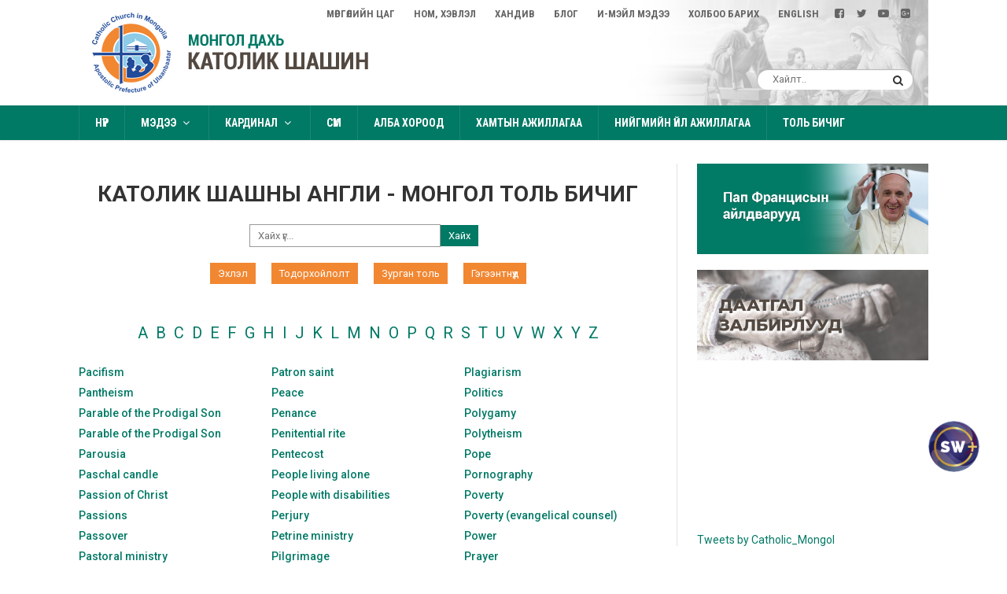

--- FILE ---
content_type: text/html; charset=UTF-8
request_url: http://www.catholicchurch-mongolia.mn/dictionary/?letter=P
body_size: 21091
content:
<!DOCTYPE html PUBLIC "-//W3C//DTD XHTML 1.0 Transitional//EN" "http://www.w3.org/TR/xhtml1/DTD/xhtml1-transitional.dtd">
<html xmlns="http://www.w3.org/1999/xhtml">
<head>
<meta name="viewport" content="width=device-width, initial-scale=1.0, maximum-scale=1, user-scalable=0">
<meta http-equiv="Content-Type" content="text/html; charset=utf-8" />
<title>Dictionary</title>

<link rel="shortcut icon" href="https://www.catholicchurch-mongolia.mn/favicon.ico" >

<script language="javascript" src="https://www.catholicchurch-mongolia.mn/Scripts/jquery.min.js"></script>
<link rel="stylesheet" type="text/css" href="https://www.catholicchurch-mongolia.mn/Scripts/ui/jquery-ui.css"/>
<script language="javascript" src="https://www.catholicchurch-mongolia.mn/Scripts/ui/jquery-ui.js"></script>

<link href="https://www.catholicchurch-mongolia.mn/Scripts/owl-carousel/owl.carousel.css" rel="stylesheet">
<link href="https://www.catholicchurch-mongolia.mn/Scripts/owl-carousel/owl.theme.css" rel="stylesheet">
<script src="https://www.catholicchurch-mongolia.mn/Scripts/owl-carousel/owl.carousel.js"></script>
<link href="https://www.catholicchurch-mongolia.mn/Scripts/owl-carousel/google-code-prettify/prettify.css" rel="stylesheet" type="text/css">


<link rel="stylesheet" href="https://maxcdn.bootstrapcdn.com/font-awesome/4.7.0/css/font-awesome.min.css" >
<link href="https://fonts.googleapis.com/css?family=Roboto+Condensed:300,400,500,700|Roboto:300,400,500,700" rel="stylesheet">
<link rel="stylesheet" type="text/css" href="https://www.catholicchurch-mongolia.mn/desktop.css?v=1.0.8"/>
<link rel="stylesheet" type="text/css" href="https://www.catholicchurch-mongolia.mn/mobile.css?v=1.0.8"/>

<link href="https://www.catholicchurch-mongolia.mn/Scripts/fotorama.css" rel="stylesheet">
<script src="https://www.catholicchurch-mongolia.mn/Scripts/fotorama.js"></script>

<script>
                        (function(d, s, id) {
                            var js, fjs = d.getElementsByTagName(s)[0];
                            if (d.getElementById(id)) return;
                            js = d.createElement(s); js.id = id;
                            js.src = "//shalomworld.org/media-gallery/parish-mission.min.js#appID=1623640656&elementID=pm_mg-trigger";
                            fjs.parentNode.insertBefore(js, fjs);
                        }(document, "script", "pmission-media_gallery"));
</script>  
                    
</head>

<body>


<div class="mobile">
	<div class="mobile_menu_space">
    </div>
</div>


<div class="headerbg">
<div class="headerbg0">

<div class="header-menus">
	<a href="https://www.catholicchurch-mongolia.mn/morgoliin-tsag">Мөргөлийн цаг</a><a href="https://www.catholicchurch-mongolia.mn/book">Ном, Хэвлэл</a><a href="https://www.catholicchurch-mongolia.mn/handiv">Хандив</a><a href="https://www.catholicchurch-mongolia.mn/blog">Блог</a><a href="https://www.catholicchurch-mongolia.mn/email-medee">И-мэйл мэдээ</a><a href="#footer">Холбоо барих</a><a href="https://www.catholicchurch-mongolia.mn/?lng=en">English</a><a href="https://www.facebook.com/profile.php?id=100007838293398" class="topsocial" target="_blank"><i class="fa fa-fw fa-facebook-square"></i></a><a href="https://twitter.com/Catholic_Mongol" class="topsocial" target="_blank"><i class="fa fa-fw fa-twitter"></i></a><a href="https://www.youtube.com/channel/UCVcIcsw7kqyWTiiRoSNuZWQ" class="topsocial" target="_blank"><i class="fa fa-fw fa-youtube-play"></i></a><a href="https://plus.google.com/" class="topsocial" target="_blank"><i class="fa fa-fw fa-google-plus-square"></i></a>
</div>


<div class="logo">
	<a href="https://www.catholicchurch-mongolia.mn/"><img src="https://www.catholicchurch-mongolia.mn/images/logo_mn.png?v=2" border="0"></a>

</div>

<div class="top-search"><form action="https://www.catholicchurch-mongolia.mn/search" method="get" name="search_f">
<input type="text" name="q" id="q" value="" placeholder="Хайлт.."><a href="javascript:document.forms.search_f.submit();"><i class="fa fa-fw fa-search"></i></a>
</form></div>


<div class="mobile">
	<div class="mobile_menu_button">
	<i class="fa fa-fw fa-bars"></i>
    </div>
</div>



</div>
</div>






<div class="menu0">
<div class="menu">

<ul>
<li><a href="https://www.catholicchurch-mongolia.mn/">Нүүр</a></li><li><a href="#">Мэдээ<i class="fa fa-fw fa-angle-down"></i></a><ul><li><a href="https://www.catholicchurch-mongolia.mn/medee">Апостолик Захиргаа</a></li><li><a href="https://www.catholicchurch-mongolia.mn/delhiin">Дэлхийн</a></li><li><a href="https://www.catholicchurch-mongolia.mn/zarlal">Зарлал</a></li></ul></li><li><a href="#">Кардинал<i class="fa fa-fw fa-angle-down"></i></a><ul><li><a href="https://www.catholicchurch-mongolia.mn/namtar">Намтар</a></li><li><a href="https://www.catholicchurch-mongolia.mn/suld-temdeg">Сүлд тэмдэг</a></li><li><a href="https://www.catholicchurch-mongolia.mn/Cardinaliinug">Кардиналын үг</a></li><li><a href="https://www.catholicchurch-mongolia.mn/mendchilgee">Мэндчилгээ</a></li><li><a href="https://www.catholicchurch-mongolia.mn/zahia">Шашны хариуцлагатны захиа </a></li><li><a href="https://www.catholicchurch-mongolia.mn/uil-hereg">Үйл хэрэг</a></li><li><a href="https://www.catholicchurch-mongolia.mn/shiidver">Шийдвэр</a></li></ul></li><li><a href="https://www.catholicchurch-mongolia.mn/sumuud">Сүм</a></li><li><a href="https://www.catholicchurch-mongolia.mn/alba-horood">Алба хороод</a></li><li><a href="https://www.catholicchurch-mongolia.mn/hamtiin-ajillagaa">Хамтын ажиллагаа</a></li><li><a href="https://www.catholicchurch-mongolia.mn/niigmiin-uil-ajillagaa">Нийгмийн үйл ажиллагаа</a></li><li><a href="https://www.catholicchurch-mongolia.mn/toli">Толь бичиг</a></li>

</ul>


</div>
</div><div class="body0"><div class="body"><div class="main_body0"><div class="toli-title"><h1>Католик шашны Англи - Монгол толь бичиг</h1></div><div class="toli-search"><form name="" action="https://www.catholicchurch-mongolia.mn/dictionary/" method=get><div class="col"><input type=text name="q" size=30 placeholder="Хайх үг..." value="" ><input type=submit value="Хайх" class=button></div></form></div><div class="toli-search2"><a href="https://www.catholicchurch-mongolia.mn/dictionary/" class="button button-yellow" >Эхлэл</a><a href="https://www.catholicchurch-mongolia.mn/dictionary/tod" class="button button-yellow" >Тодорхойлолт</a><a href="https://www.catholicchurch-mongolia.mn/dictionary/pic" class="button button-yellow" >Зурган толь</a><a href="https://www.catholicchurch-mongolia.mn/dictionary/ge" class="button button-yellow" >Гэгээнтнүүд</a></div><div class="toli-letters"><a href="https://www.catholicchurch-mongolia.mn/dictionary/?letter=A">A</a><a href="https://www.catholicchurch-mongolia.mn/dictionary/?letter=B">B</a><a href="https://www.catholicchurch-mongolia.mn/dictionary/?letter=C">C</a><a href="https://www.catholicchurch-mongolia.mn/dictionary/?letter=D">D</a><a href="https://www.catholicchurch-mongolia.mn/dictionary/?letter=E">E</a><a href="https://www.catholicchurch-mongolia.mn/dictionary/?letter=F">F</a><a href="https://www.catholicchurch-mongolia.mn/dictionary/?letter=G">G</a><a href="https://www.catholicchurch-mongolia.mn/dictionary/?letter=H">H</a><a href="https://www.catholicchurch-mongolia.mn/dictionary/?letter=I">I</a><a href="https://www.catholicchurch-mongolia.mn/dictionary/?letter=J">J</a><a href="https://www.catholicchurch-mongolia.mn/dictionary/?letter=K">K</a><a href="https://www.catholicchurch-mongolia.mn/dictionary/?letter=L">L</a><a href="https://www.catholicchurch-mongolia.mn/dictionary/?letter=M">M</a><a href="https://www.catholicchurch-mongolia.mn/dictionary/?letter=N">N</a><a href="https://www.catholicchurch-mongolia.mn/dictionary/?letter=O">O</a><a href="https://www.catholicchurch-mongolia.mn/dictionary/?letter=P">P</a><a href="https://www.catholicchurch-mongolia.mn/dictionary/?letter=Q">Q</a><a href="https://www.catholicchurch-mongolia.mn/dictionary/?letter=R">R</a><a href="https://www.catholicchurch-mongolia.mn/dictionary/?letter=S">S</a><a href="https://www.catholicchurch-mongolia.mn/dictionary/?letter=T">T</a><a href="https://www.catholicchurch-mongolia.mn/dictionary/?letter=U">U</a><a href="https://www.catholicchurch-mongolia.mn/dictionary/?letter=V">V</a><a href="https://www.catholicchurch-mongolia.mn/dictionary/?letter=W">W</a><a href="https://www.catholicchurch-mongolia.mn/dictionary/?letter=X">X</a><a href="https://www.catholicchurch-mongolia.mn/dictionary/?letter=Y">Y</a><a href="https://www.catholicchurch-mongolia.mn/dictionary/?letter=Z">Z</a></div><div class="toli-col-items"><div class="toli-col31"><div class="toli-item"><a href="https://www.catholicchurch-mongolia.mn/dictionary/v/299">Pacifism</a></div><div class="toli-item"><a href="https://www.catholicchurch-mongolia.mn/dictionary/v/300">Pantheism</a></div><div class="toli-item"><a href="https://www.catholicchurch-mongolia.mn/dictionary/v/298">Parable of the Prodigal Son</a></div><div class="toli-item"><a href="https://www.catholicchurch-mongolia.mn/dictionary/v/461">Parable of the Prodigal Son</a></div><div class="toli-item"><a href="https://www.catholicchurch-mongolia.mn/dictionary/v/301">Parousia</a></div><div class="toli-item"><a href="https://www.catholicchurch-mongolia.mn/dictionary/v/302">Paschal candle</a></div><div class="toli-item"><a href="https://www.catholicchurch-mongolia.mn/dictionary/v/303">Passion of Christ</a></div><div class="toli-item"><a href="https://www.catholicchurch-mongolia.mn/dictionary/v/304">Passions</a></div><div class="toli-item"><a href="https://www.catholicchurch-mongolia.mn/dictionary/v/305">Passover</a></div><div class="toli-item"><a href="https://www.catholicchurch-mongolia.mn/dictionary/v/306">Pastoral ministry</a></div></div><div class="toli-col31"><div class="toli-item"><a href="https://www.catholicchurch-mongolia.mn/dictionary/v/307">Patron saint</a></div><div class="toli-item"><a href="https://www.catholicchurch-mongolia.mn/dictionary/v/289">Peace</a></div><div class="toli-item"><a href="https://www.catholicchurch-mongolia.mn/dictionary/v/288">Penance</a></div><div class="toli-item"><a href="https://www.catholicchurch-mongolia.mn/dictionary/v/287">Penitential rite</a></div><div class="toli-item"><a href="https://www.catholicchurch-mongolia.mn/dictionary/v/281">Pentecost</a></div><div class="toli-item"><a href="https://www.catholicchurch-mongolia.mn/dictionary/v/283">People living alone</a></div><div class="toli-item"><a href="https://www.catholicchurch-mongolia.mn/dictionary/v/284">People with disabilities</a></div><div class="toli-item"><a href="https://www.catholicchurch-mongolia.mn/dictionary/v/282">Perjury</a></div><div class="toli-item"><a href="https://www.catholicchurch-mongolia.mn/dictionary/v/285">Petrine ministry</a></div><div class="toli-item"><a href="https://www.catholicchurch-mongolia.mn/dictionary/v/286">Pilgrimage</a></div></div><div class="toli-col31"><div class="toli-item"><a href="https://www.catholicchurch-mongolia.mn/dictionary/v/424">Plagiarism</a></div><div class="toli-item"><a href="https://www.catholicchurch-mongolia.mn/dictionary/v/426">Politics</a></div><div class="toli-item"><a href="https://www.catholicchurch-mongolia.mn/dictionary/v/425">Polygamy</a></div><div class="toli-item"><a href="https://www.catholicchurch-mongolia.mn/dictionary/v/427">Polytheism</a></div><div class="toli-item"><a href="https://www.catholicchurch-mongolia.mn/dictionary/v/428">Pope</a></div><div class="toli-item"><a href="https://www.catholicchurch-mongolia.mn/dictionary/v/429">Pornography</a></div><div class="toli-item"><a href="https://www.catholicchurch-mongolia.mn/dictionary/v/430">Poverty</a></div><div class="toli-item"><a href="https://www.catholicchurch-mongolia.mn/dictionary/v/431">Poverty (evangelical counsel)</a></div><div class="toli-item"><a href="https://www.catholicchurch-mongolia.mn/dictionary/v/432">Power</a></div><div class="toli-item"><a href="https://www.catholicchurch-mongolia.mn/dictionary/v/433">Prayer</a></div></div><div class=paging><div>Дэлгэцэнд 1-30 (нийт 47)</div><span>1</span><a href="https://www.catholicchurch-mongolia.mn/dictionary/?letter=P&P=30">2</a><a href="https://www.catholicchurch-mongolia.mn/dictionary/?letter=P&P=30">Дараах</a><a href="https://www.catholicchurch-mongolia.mn/dictionary/?letter=P&P=30">Сүүлийн</a></div></div></div><div class="main_body_right"><a href="https://www.catholicchurch-mongolia.mn/pap-ug/"><img src="https://www.catholicchurch-mongolia.mn/images/banner_pap_mn2.png" border=0 style="width:100%;"></a><div class="spacer"></div><a href="https://www.catholicchurch-mongolia.mn/zalbiral/" target="_blank"><img src="https://www.catholicchurch-mongolia.mn/images/banner3.jpg" border=0 style="width:100%;"></a><div class="spacer"></div><iframe width="100%" height="180" src="https://www.youtube.com/embed/GIIj96u_omE" frameborder="0" allow="autoplay; encrypted-media" allowfullscreen></iframe>
<div class="spacer"></div><div class="twitter-bg"><a class="twitter-timeline" data-width="100%" data-height="350" data-theme="light" href="https://twitter.com/Catholic_Mongol?ref_src=twsrc%5Etfw">Tweets by Catholic_Mongol</a> <script async src="https://platform.twitter.com/widgets.js" charset="utf-8"></script>
</div>

</div></div></div><div class="footer0"><div class="footer"><div class="footer_col"><div class="footer_col_title">Мэдээ</div><span class=""><a href="https://www.catholicchurch-mongolia.mn/medee">Апостолик Захиргаа</a></span><span class=""><a href="https://www.catholicchurch-mongolia.mn/delhiin">Дэлхийн</a></span><span class=""><a href="https://www.catholicchurch-mongolia.mn/zarlal">Зарлал</a></span></div><div class="footer_col"><div class="footer_col_title">Кардинал</div><span class=""><a href="https://www.catholicchurch-mongolia.mn/namtar">Намтар</a></span><span class=""><a href="https://www.catholicchurch-mongolia.mn/suld-temdeg">Сүлд тэмдэг</a></span><span class=""><a href="https://www.catholicchurch-mongolia.mn/Cardinaliinug">Кардиналын үг</a></span><span class=""><a href="https://www.catholicchurch-mongolia.mn/mendchilgee">Мэндчилгээ</a></span><span class=""><a href="https://www.catholicchurch-mongolia.mn/zahia">Шашны хариуцлагатны захиа </a></span><span class=""><a href="https://www.catholicchurch-mongolia.mn/uil-hereg">Үйл хэрэг</a></span><span class=""><a href="https://www.catholicchurch-mongolia.mn/shiidver">Шийдвэр</a></span></div><div class="footer_col"><div class="footer_col_title">Бусад</div><span class=""><a href="https://www.catholicchurch-mongolia.mn/sumuud">Сүм</a></span><span class=""><a href="https://www.catholicchurch-mongolia.mn/alba-horood">Алба хороод</a></span><span class=""><a href="https://www.catholicchurch-mongolia.mn/hamtiin-ajillagaa">Хамтын ажиллагаа</a></span><span class=""><a href="https://www.catholicchurch-mongolia.mn/niigmiin-uil-ajillagaa">Нийгмийн үйл ажиллагаа</a></span><span class=""><a href="https://www.catholicchurch-mongolia.mn/toli">Толь бичиг</a></span></div><div class="footer_col"><div class="footer_col_title">Холбоо барих</div><a name="footer"></a><span class="iconed"><i class="fa fa-fw fa-phone"></i><a href="tel:11460397">11460397</a></span><span class="iconed"><i class="fa fa-fw fa-envelope-o"></i><a href="mailto:info@ccm-ap.mn">info@ccm-ap.mn</a></span><div class="spacer"></div><div class="mobile_footer_social"><a href="https://www.facebook.com/profile.php?id=100007838293398" class="social_icon" target="_blank"><i class="fa fa-fw fa-facebook"></i></a><a href="https://twitter.com/Catholic_Mongol" class="social_icon" target="_blank"><i class="fa fa-fw fa-twitter"></i></a><a href="https://www.youtube.com/channel/UCVcIcsw7kqyWTiiRoSNuZWQ" class="social_icon" target="_blank"><i class="fa fa-fw fa-youtube"></i></a><a href="https://plus.google.com/" class="social_icon" target="_blank"><i class="fa fa-fw fa-google-plus"></i></a></div></div></div></div><div class="footer_copy0"><div class="footer_copy">2023 © CCM. Бүх эрх хуулиар хамгаалагдсан.</div></div>

<a href="javascript:void(0);" class="back-to-top" ><i class="fa fa-arrow-up"></i></a>
<div class="mobile">
<div class="mobile_menus" type="closed"><ul><li><a href="https://www.catholicchurch-mongolia.mn/">Нүүр</a></li><li><a href="#">Мэдээ<i class="fa fa-fw fa-angle-down"></i></a><ul><li><a href="https://www.catholicchurch-mongolia.mn/medee">Апостолик Захиргаа</a></li><li><a href="https://www.catholicchurch-mongolia.mn/delhiin">Дэлхийн</a></li><li><a href="https://www.catholicchurch-mongolia.mn/zarlal">Зарлал</a></li></ul></li><li><a href="#">Кардинал<i class="fa fa-fw fa-angle-down"></i></a><ul><li><a href="https://www.catholicchurch-mongolia.mn/namtar">Намтар</a></li><li><a href="https://www.catholicchurch-mongolia.mn/suld-temdeg">Сүлд тэмдэг</a></li><li><a href="https://www.catholicchurch-mongolia.mn/Cardinaliinug">Кардиналын үг</a></li><li><a href="https://www.catholicchurch-mongolia.mn/mendchilgee">Мэндчилгээ</a></li><li><a href="https://www.catholicchurch-mongolia.mn/zahia">Шашны хариуцлагатны захиа </a></li><li><a href="https://www.catholicchurch-mongolia.mn/uil-hereg">Үйл хэрэг</a></li><li><a href="https://www.catholicchurch-mongolia.mn/shiidver">Шийдвэр</a></li></ul></li><li><a href="https://www.catholicchurch-mongolia.mn/sumuud">Сүм</a></li><li><a href="https://www.catholicchurch-mongolia.mn/alba-horood">Алба хороод</a></li><li><a href="https://www.catholicchurch-mongolia.mn/hamtiin-ajillagaa">Хамтын ажиллагаа</a></li><li><a href="https://www.catholicchurch-mongolia.mn/niigmiin-uil-ajillagaa">Нийгмийн үйл ажиллагаа</a></li><li><a href="https://www.catholicchurch-mongolia.mn/toli">Толь бичиг</a></li><li><span class="mobile-menu-zaag"></span></li><li><a href="https://www.catholicchurch-mongolia.mn/morgoliin-tsag">Мөргөлийн цаг</a></li><li><a href="https://www.catholicchurch-mongolia.mn/book">Ном, Хэвлэл</a></li><li><a href="https://www.catholicchurch-mongolia.mn/handiv">Хандив</a></li><li><a href="https://www.catholicchurch-mongolia.mn/blog">Блог</a></li><li><a href="https://www.catholicchurch-mongolia.mn/email-medee">И-мэйл мэдээ</a></li><li><a href="#footer">Холбоо барих</a></li><li><a href="https://www.catholicchurch-mongolia.mn/?lng=en">English</a></li></ul></div><div id="har_mask"></div>
</div>
<script type="text/javascript">

$(function(){

		var amountScrolled = 200;

		$(window).scroll(function() {
			if ( $(window).scrollTop() > amountScrolled ) {
				$('a.back-to-top').fadeIn('slow');
			} else {
				$('a.back-to-top').fadeOut('slow');
			}
		});
		 
		$('.back-to-top').click(function(){
		    $('html, body').animate({scrollTop : 0},300);
		    return false;
		});





	$('#har_mask').click(function(){

	var tolov1 = $(".mobile_menus").attr('type');

	if(tolov1=='open'){
			$(".mobile_menus").animate({right: '-250px'});
			$(".mobile_menus").attr('type','closed');
			$('#har_mask').css('display','none');
		}

	});


	$('.mobile_menu_button').click(function(){

		$(".mobile_menus").animate({right: '0px'});
		
		$(".mobile_menus").attr('type','open');
		$('#har_mask').css('display','block');

	});



});

	
</script>
</body>
</html>